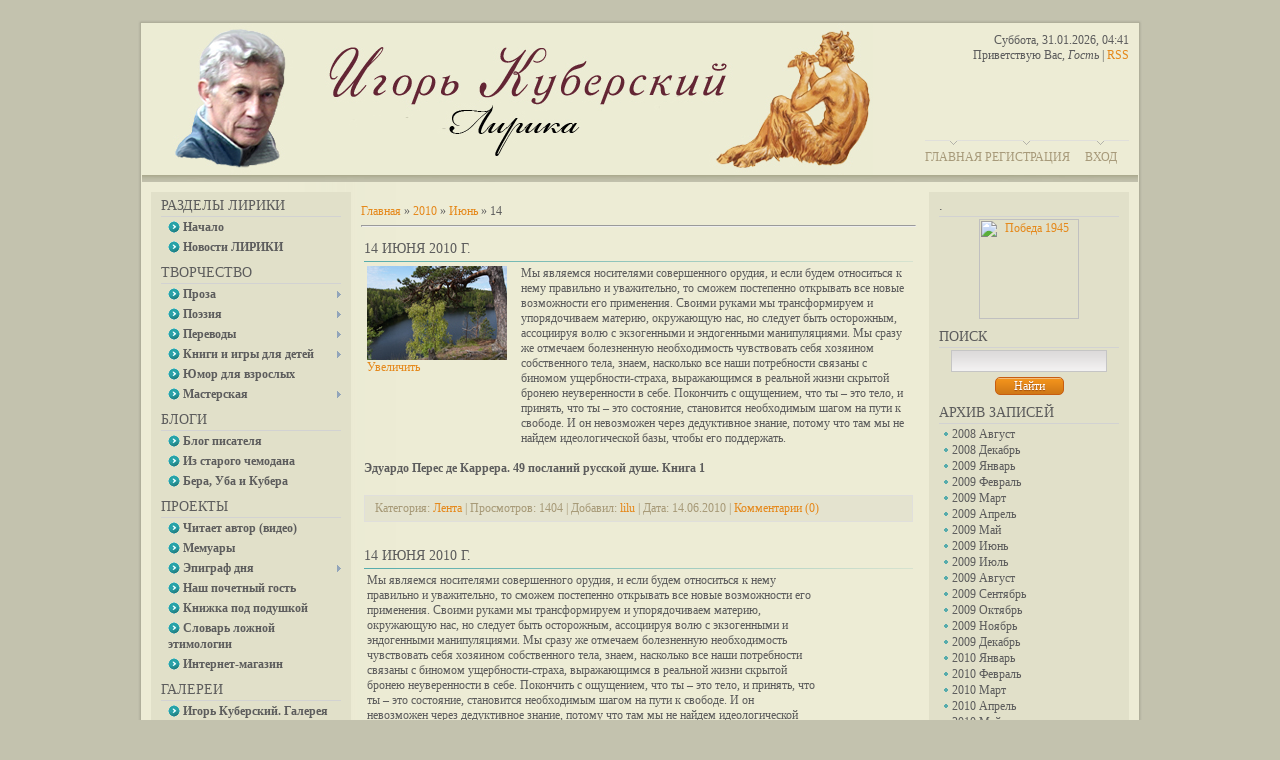

--- FILE ---
content_type: text/html; charset=UTF-8
request_url: http://kubersky.ru/blog/2010-06-14
body_size: 10310
content:
<html>
<head>
<meta http-equiv="content-type" content="text/html; charset=UTF-8">
<title>14 Июня 2010 - Дневник писателя - Игорь Куберский. Лирика</title>

<link type="text/css" rel="StyleSheet" href="/_st/my.css" />

	<link rel="stylesheet" href="/.s/src/base.min.css?v=221108" />
	<link rel="stylesheet" href="/.s/src/layer1.min.css?v=221108" />

	<script src="/.s/src/jquery-1.12.4.min.js"></script>
	
	<script src="/.s/src/uwnd.min.js?v=221108"></script>
	<script src="//s727.ucoz.net/cgi/uutils.fcg?a=uSD&ca=2&ug=999&isp=1&r=0.166030228647799"></script>
	<link rel="stylesheet" href="/.s/src/ulightbox/ulightbox.min.css" />
	<link rel="stylesheet" href="/.s/src/social.css" />
	<script src="/.s/src/ulightbox/ulightbox.min.js"></script>
	<script async defer src="https://www.google.com/recaptcha/api.js?onload=reCallback&render=explicit&hl=ru"></script>
	<script>
/* --- UCOZ-JS-DATA --- */
window.uCoz = {"sign":{"7287":"Перейти на страницу с фотографией.","10075":"Обязательны для выбора","3125":"Закрыть","7254":"Изменить размер","7252":"Предыдущий","7253":"Начать слайд-шоу","5458":"Следующий","3238":"Опции","5255":"Помощник","7251":"Запрошенный контент не может быть загружен. Пожалуйста, попробуйте позже.","210178":"Замечания"},"site":{"domain":"kubersky.ru","host":"kubersky-lilu.ucoz.com","id":"dkubersky-lilu"},"language":"ru","module":"blog","country":"US","ssid":"337107113647445120043","layerType":1,"uLightboxType":1};
/* --- UCOZ-JS-CODE --- */
 function uSocialLogin(t) {
			var params = {"yandex":{"width":870,"height":515},"ok":{"height":390,"width":710},"facebook":{"height":520,"width":950},"vkontakte":{"width":790,"height":400},"google":{"height":600,"width":700}};
			var ref = escape(location.protocol + '//' + ('kubersky.ru' || location.hostname) + location.pathname + ((location.hash ? ( location.search ? location.search + '&' : '?' ) + 'rnd=' + Date.now() + location.hash : ( location.search || '' ))));
			window.open('/'+t+'?ref='+ref,'conwin','width='+params[t].width+',height='+params[t].height+',status=1,resizable=1,left='+parseInt((screen.availWidth/2)-(params[t].width/2))+',top='+parseInt((screen.availHeight/2)-(params[t].height/2)-20)+'screenX='+parseInt((screen.availWidth/2)-(params[t].width/2))+',screenY='+parseInt((screen.availHeight/2)-(params[t].height/2)-20));
			return false;
		}
		function TelegramAuth(user){
			user['a'] = 9; user['m'] = 'telegram';
			_uPostForm('', {type: 'POST', url: '/index/sub', data: user});
		}
function loginPopupForm(params = {}) { new _uWnd('LF', ' ', -250, -100, { closeonesc:1, resize:1 }, { url:'/index/40' + (params.urlParams ? '?'+params.urlParams : '') }) }
function reCallback() {
		$('.g-recaptcha').each(function(index, element) {
			element.setAttribute('rcid', index);
			
		if ($(element).is(':empty') && grecaptcha.render) {
			grecaptcha.render(element, {
				sitekey:element.getAttribute('data-sitekey'),
				theme:element.getAttribute('data-theme'),
				size:element.getAttribute('data-size')
			});
		}
	
		});
	}
	function reReset(reset) {
		reset && grecaptcha.reset(reset.previousElementSibling.getAttribute('rcid'));
		if (!reset) for (rel in ___grecaptcha_cfg.clients) grecaptcha.reset(rel);
	}
/* --- UCOZ-JS-END --- */
</script>

	<style>.UhideBlock{display:none; }</style>
	<script type="text/javascript">new Image().src = "//counter.yadro.ru/hit;noadsru?r"+escape(document.referrer)+(screen&&";s"+screen.width+"*"+screen.height+"*"+(screen.colorDepth||screen.pixelDepth))+";u"+escape(document.URL)+";"+Date.now();</script>
</head>
<body>
<div id="utbr8214" rel="s727"></div>
<div id="container">
<div id="shadow_top"></div>
<div id="container_bg">
<!--U1AHEADER1Z--><div id="header">
<div id="header_left">
<div id="image"></div>
<table id="site_logo">
<tr>
<td><!-- <logo> -->&nbsp;<!-- </logo> --></td>
</tr>
</table>
</div>
<div id ="header_right">
<div style="height: 107px">
Суббота, 31.01.2026, 04:41<br />
<!--<s5212>-->Приветствую Вас<!--</s>-->, <i>Гость</i> | <a href="http://kubersky.ru/blog/rss/">RSS</a>
</div>
<div id="top_menu">
<span class="left"><a href="http://kubersky.ru/"><!--<s5176>-->Главная<!--</s>--></a></span>
<span class="center"><a href="/register"><!--<s3089>-->Регистрация<!--</s>--></a></span>
<span class="right"><a href="javascript:;" rel="nofollow" onclick="loginPopupForm(); return false;"><!--<s3087>-->Вход<!--</s>--></a></span>
</div>
</div>
</div><!--/U1AHEADER1Z-->
<div id="divider"></div>
<!-- <middle> -->

<div id="leftcol">
<div class="sidebar">
<!--U1CLEFTER1Z-->
<!-- <block1> -->

<div class="block">
<div class="blocktitle"><!-- <bt> -->Разделы ЛИРИКИ<!-- </bt> --></div>
<div class="hr"></div>
<div class="blockcontent"><!-- <bc> --><div id="uMenuDiv10" class="uMenuV" style="position:relative;"><ul class="uMenuRoot">
<li><div class="umn-tl"><div class="umn-tr"><div class="umn-tc"></div></div></div><div class="umn-ml"><div class="umn-mr"><div class="umn-mc"><div class="uMenuItem"><a href="http://kubersky.ru/"><span>Начало</span></a></div></div></div></div><div class="umn-bl"><div class="umn-br"><div class="umn-bc"><div class="umn-footer"></div></div></div></div></li>
<li><div class="umn-tl"><div class="umn-tr"><div class="umn-tc"></div></div></div><div class="umn-ml"><div class="umn-mr"><div class="umn-mc"><div class="uMenuItem"><a href="http://kubersky.ru/news/1-0-1"><span>Новости ЛИРИКИ</span></a></div></div></div></div><div class="umn-bl"><div class="umn-br"><div class="umn-bc"><div class="umn-footer"></div></div></div></div></li></ul></div><script>$(function(){_uBuildMenu('#uMenuDiv10',0,document.location.href+'/','uMenuItemA','uMenuArrow',2500);})</script><!-- </bc> --></div>
</div>

<!-- </block1> -->

<!-- <block5889> -->

<div class="block">
<div class="blocktitle"><!-- <bt> -->ТВОРЧЕСТВО<!-- </bt> --></div>
<div class="hr"></div>
<div class="blockcontent"><!-- <bc> --><div id="uMenuDiv5" class="uMenuV" style="position:relative;"><ul class="uMenuRoot">
<li style="position:relative;"><div class="umn-tl"><div class="umn-tr"><div class="umn-tc"></div></div></div><div class="umn-ml"><div class="umn-mr"><div class="umn-mc"><div class="uMenuItem"><div class="uMenuArrow"></div><a href="http://kubersky.ru/publ/proza_lirika/2"><span>Проза</span></a></div></div></div></div><div class="umn-bl"><div class="umn-br"><div class="umn-bc"><div class="umn-footer"></div></div></div></div><ul style="display:none;">
<li><div class="uMenuItem"><a href="http://kubersky.ru/publ/5"><span>Романы, повести, рассказы</span></a></div></li>
<li><div class="uMenuItem"><a href="http://kubersky.ru/publ/37"><span>Афоризмы</span></a></div></li></ul></li>
<li style="position:relative;"><div class="umn-tl"><div class="umn-tr"><div class="umn-tc"></div></div></div><div class="umn-ml"><div class="umn-mr"><div class="umn-mc"><div class="uMenuItem"><div class="uMenuArrow"></div><a href="http://kubersky.ru/publ/3"><span>Поэзия</span></a></div></div></div></div><div class="umn-bl"><div class="umn-br"><div class="umn-bc"><div class="umn-footer"></div></div></div></div><ul style="display:none;">
<li><div class="uMenuItem"><a href="http://kubersky.ru/publ/42"><span>Стихи о любви</span></a></div></li>
<li><div class="uMenuItem"><a href="http://kubersky.ru/publ/9"><span>Циклы стихотворений</span></a></div></li></ul></li>
<li style="position:relative;"><div class="umn-tl"><div class="umn-tr"><div class="umn-tc"></div></div></div><div class="umn-ml"><div class="umn-mr"><div class="umn-mc"><div class="uMenuItem"><div class="uMenuArrow"></div><a href="http://kubersky.ru/publ/perevody_donn_miller_inklan/19"><span>Переводы</span></a></div></div></div></div><div class="umn-bl"><div class="umn-br"><div class="umn-bc"><div class="umn-footer"></div></div></div></div><ul style="display:none;">
<li><div class="uMenuItem"><a href="http://kubersky.ru/publ/22"><span>Поэзия</span></a></div></li>
<li><div class="uMenuItem"><a href="http://kubersky.ru/publ/21"><span>Проза</span></a></div></li>
<li><div class="uMenuItem"><a href="http://kubersky.ru/publ/46"><span>Пьесы</span></a></div></li></ul></li>
<li style="position:relative;"><div class="umn-tl"><div class="umn-tr"><div class="umn-tc"></div></div></div><div class="umn-ml"><div class="umn-mr"><div class="umn-mc"><div class="uMenuItem"><div class="uMenuArrow"></div><a href="http://kubersky.ru/publ/28"><span>Книги и игры для детей</span></a></div></div></div></div><div class="umn-bl"><div class="umn-br"><div class="umn-bc"><div class="umn-footer"></div></div></div></div><ul style="display:none;">
<li><div class="uMenuItem"><a href="http://kubersky.ru/publ/stikhi_dlja_detej/59"><span>Стихи для детей</span></a></div></li>
<li><div class="uMenuItem"><a href="http://kubersky.ru/publ/32"><span>Интерактивные игры</span></a></div></li>
<li><div class="uMenuItem"><a href="http://kubersky.ru/publ/28"><span>Книжки для детей</span></a></div></li></ul></li>
<li><div class="umn-tl"><div class="umn-tr"><div class="umn-tc"></div></div></div><div class="umn-ml"><div class="umn-mr"><div class="umn-mc"><div class="uMenuItem"><a href="http://kubersky.ru/publ/23"><span>Юмор для взрослых</span></a></div></div></div></div><div class="umn-bl"><div class="umn-br"><div class="umn-bc"><div class="umn-footer"></div></div></div></div></li>
<li style="position:relative;"><div class="umn-tl"><div class="umn-tr"><div class="umn-tc"></div></div></div><div class="umn-ml"><div class="umn-mr"><div class="umn-mc"><div class="uMenuItem"><div class="uMenuArrow"></div><a href="http://kubersky.ru/publ/33"><span>Мастерская</span></a></div></div></div></div><div class="umn-bl"><div class="umn-br"><div class="umn-bc"><div class="umn-footer"></div></div></div></div><ul style="display:none;">
<li><div class="uMenuItem"><a href="http://kubersky.ru/publ/35"><span>Очерки, эссе, статьи</span></a></div></li>
<li><div class="uMenuItem"><a href="http://kubersky.ru/publ/36"><span>Пародии</span></a></div></li>
<li><div class="uMenuItem"><a href="http://kubersky.ru/publ/34"><span>Сценарии</span></a></div></li></ul></li></ul></div><script>$(function(){_uBuildMenu('#uMenuDiv5',0,document.location.href+'/','uMenuItemA','uMenuArrow',2500);})</script><!-- </bc> --></div>
</div>

<!-- </block5889> -->

<!-- <block6232> -->

<div class="block">
<div class="blocktitle"><!-- <bt> -->БЛОГИ<!-- </bt> --></div>
<div class="hr"></div>
<div class="blockcontent"><!-- <bc> --><div id="uMenuDiv6" class="uMenuV" style="position:relative;"><ul class="uMenuRoot">
<li><div class="umn-tl"><div class="umn-tr"><div class="umn-tc"></div></div></div><div class="umn-ml"><div class="umn-mr"><div class="umn-mc"><div class="uMenuItem"><a href="http://kubersky.ru/blog/blog_pisatelja/1-0-8"><span>Блог писателя</span></a></div></div></div></div><div class="umn-bl"><div class="umn-br"><div class="umn-bc"><div class="umn-footer"></div></div></div></div></li>
<li><div class="umn-tl"><div class="umn-tr"><div class="umn-tc"></div></div></div><div class="umn-ml"><div class="umn-mr"><div class="umn-mc"><div class="uMenuItem"><a href="http://kubersky.ru/blog/iz_starogo_chemodana/1-0-9/"><span>Из старого чемодана</span></a></div></div></div></div><div class="umn-bl"><div class="umn-br"><div class="umn-bc"><div class="umn-footer"></div></div></div></div></li>
<li><div class="umn-tl"><div class="umn-tr"><div class="umn-tc"></div></div></div><div class="umn-ml"><div class="umn-mr"><div class="umn-mc"><div class="uMenuItem"><a href="http://kubersky.ru/blog/1-0-2"><span>Бера, Уба и Кубера</span></a></div></div></div></div><div class="umn-bl"><div class="umn-br"><div class="umn-bc"><div class="umn-footer"></div></div></div></div></li></ul></div><script>$(function(){_uBuildMenu('#uMenuDiv6',0,document.location.href+'/','uMenuItemA','uMenuArrow',2500);})</script><!-- </bc> --></div>
</div>

<!-- </block6232> -->

<!-- <block1112> -->

<div class="block">
<div class="blocktitle"><!-- <bt> -->ПРОЕКТЫ<!-- </bt> --></div>
<div class="hr"></div>
<div class="blockcontent"><!-- <bc> --><div id="uMenuDiv7" class="uMenuV" style="position:relative;"><ul class="uMenuRoot">
<li><div class="umn-tl"><div class="umn-tr"><div class="umn-tc"></div></div></div><div class="umn-ml"><div class="umn-mr"><div class="umn-mc"><div class="uMenuItem"><a href="http://www.youtube.com/playlist?list=PLqndUInLiCNCAk4acRP4d_thslpIunGrI" target="_blank"><span>Читает автор (видео)</span></a></div></div></div></div><div class="umn-bl"><div class="umn-br"><div class="umn-bc"><div class="umn-footer"></div></div></div></div></li>
<li><div class="umn-tl"><div class="umn-tr"><div class="umn-tc"></div></div></div><div class="umn-ml"><div class="umn-mr"><div class="umn-mc"><div class="uMenuItem"><a href="http://kubersky.ru/publ/memuary/memuary/61"><span>Мемуары</span></a></div></div></div></div><div class="umn-bl"><div class="umn-br"><div class="umn-bc"><div class="umn-footer"></div></div></div></div></li>
<li style="position:relative;"><div class="umn-tl"><div class="umn-tr"><div class="umn-tc"></div></div></div><div class="umn-ml"><div class="umn-mr"><div class="umn-mc"><div class="uMenuItem"><div class="uMenuArrow"></div><a href="http://kubersky.ru/publ/ehpigrafy/ehpigrafy_bolshie/50"><span>Эпиграф дня</span></a></div></div></div></div><div class="umn-bl"><div class="umn-br"><div class="umn-bc"><div class="umn-footer"></div></div></div></div><ul style="display:none;">
<li><div class="uMenuItem"><a href="http://kubersky.ru/blog/1-0-5"><span>Эпиграф дня</span></a></div></li>
<li><div class="uMenuItem"><a href="http://kubersky.ru/blog/1-0-3"><span>Лента эпиграфов</span></a></div></li></ul></li>
<li><div class="umn-tl"><div class="umn-tr"><div class="umn-tc"></div></div></div><div class="umn-ml"><div class="umn-mr"><div class="umn-mc"><div class="uMenuItem"><a href="http://kubersky.ru/publ/44"><span>Наш почетный гость</span></a></div></div></div></div><div class="umn-bl"><div class="umn-br"><div class="umn-bc"><div class="umn-footer"></div></div></div></div></li>
<li><div class="umn-tl"><div class="umn-tr"><div class="umn-tc"></div></div></div><div class="umn-ml"><div class="umn-mr"><div class="umn-mc"><div class="uMenuItem"><a href="http://kubersky.ru/load/6-1-0-32"><span>Книжка под подушкой</span></a></div></div></div></div><div class="umn-bl"><div class="umn-br"><div class="umn-bc"><div class="umn-footer"></div></div></div></div></li>
<li><div class="umn-tl"><div class="umn-tr"><div class="umn-tc"></div></div></div><div class="umn-ml"><div class="umn-mr"><div class="umn-mc"><div class="uMenuItem"><a href="http://kubersky.ru/publ/slovar_lozhnoj_etimologii/52"><span>Словарь ложной этимологии</span></a></div></div></div></div><div class="umn-bl"><div class="umn-br"><div class="umn-bc"><div class="umn-footer"></div></div></div></div></li>
<li><div class="umn-tl"><div class="umn-tr"><div class="umn-tc"></div></div></div><div class="umn-ml"><div class="umn-mr"><div class="umn-mc"><div class="uMenuItem"><a href="http://shop.kubersky.ru/" target="_blank"><span>Интернет-магазин</span></a></div></div></div></div><div class="umn-bl"><div class="umn-br"><div class="umn-bc"><div class="umn-footer"></div></div></div></div></li></ul></div><script>$(function(){_uBuildMenu('#uMenuDiv7',0,document.location.href+'/','uMenuItemA','uMenuArrow',2500);})</script><!-- </bc> --></div>
</div>

<!-- </block1112> -->

<!-- <block225> -->

<div class="block">
<div class="blocktitle"><!-- <bt> -->ГАЛЕРЕИ<!-- </bt> --></div>
<div class="hr"></div>
<div class="blockcontent"><!-- <bc> --><div id="uMenuDiv9" class="uMenuV" style="position:relative;"><ul class="uMenuRoot">
<li><div class="umn-tl"><div class="umn-tr"><div class="umn-tc"></div></div></div><div class="umn-ml"><div class="umn-mr"><div class="umn-mc"><div class="uMenuItem"><a href="http://kubersky.ru/photo/3"><span>Игорь Куберский. Галерея живописи и графики</span></a></div></div></div></div><div class="umn-bl"><div class="umn-br"><div class="umn-bc"><div class="umn-footer"></div></div></div></div></li>
<li><div class="umn-tl"><div class="umn-tr"><div class="umn-tc"></div></div></div><div class="umn-ml"><div class="umn-mr"><div class="umn-mc"><div class="uMenuItem"><a href="http://kubersky.ru/photo/4"><span>lilu. Фотогалерея</span></a></div></div></div></div><div class="umn-bl"><div class="umn-br"><div class="umn-bc"><div class="umn-footer"></div></div></div></div></li></ul></div><script>$(function(){_uBuildMenu('#uMenuDiv9',0,document.location.href+'/','uMenuItemA','uMenuArrow',2500);})</script><!-- </bc> --></div>
</div>

<!-- </block225> -->

<!-- <block9255> -->

<div class="block">
<div class="blocktitle"><!-- <bt> -->ОБ АВТОРАХ ЛИРИКИ<!-- </bt> --></div>
<div class="hr"></div>
<div class="blockcontent"><!-- <bc> --><div id="uMenuDiv8" class="uMenuV" style="position:relative;"><ul class="uMenuRoot">
<li><div class="umn-tl"><div class="umn-tr"><div class="umn-tc"></div></div></div><div class="umn-ml"><div class="umn-mr"><div class="umn-mc"><div class="uMenuItem"><a href="http://kubersky.ru/publ/otzyvy_i_recenzii/54"><span>Отзывы и рецензии</span></a></div></div></div></div><div class="umn-bl"><div class="umn-br"><div class="umn-bc"><div class="umn-footer"></div></div></div></div></li>
<li><div class="umn-tl"><div class="umn-tr"><div class="umn-tc"></div></div></div><div class="umn-ml"><div class="umn-mr"><div class="umn-mc"><div class="uMenuItem"><a href="http://kubersky.ru/index/0-2"><span>Об авторах Лирики</span></a></div></div></div></div><div class="umn-bl"><div class="umn-br"><div class="umn-bc"><div class="umn-footer"></div></div></div></div></li>
<li><div class="umn-tl"><div class="umn-tr"><div class="umn-tc"></div></div></div><div class="umn-ml"><div class="umn-mr"><div class="umn-mc"><div class="uMenuItem"><a href="http://kubersky.ru/index/ob_avtorskom_prave/0-38"><span>Игорь Куберский. Фотографии и автопортреты</span></a></div></div></div></div><div class="umn-bl"><div class="umn-br"><div class="umn-bc"><div class="umn-footer"></div></div></div></div></li>
<li><div class="umn-tl"><div class="umn-tr"><div class="umn-tc"></div></div></div><div class="umn-ml"><div class="umn-mr"><div class="umn-mc"><div class="uMenuItem"><a href="http://kubersky.ru/gb/"><span>Гостевая</span></a></div></div></div></div><div class="umn-bl"><div class="umn-br"><div class="umn-bc"><div class="umn-footer"></div></div></div></div></li></ul></div><script>$(function(){_uBuildMenu('#uMenuDiv8',0,document.location.href+'/','uMenuItemA','uMenuArrow',2500);})</script><!-- </bc> --></div>
</div>

<!-- </block9255> -->

<!-- <block2> -->

<div class="block">
<div class="blocktitle"><!-- <bt> --><!--<s5351>-->Категории раздела<!--</s>--><!-- </bt> --></div>
<div class="hr"></div>
<div class="blockcontent"><!-- <bc> --><table border="0" cellspacing="1" cellpadding="0" width="100%" class="catsTable"><tr>
					<td style="width:100%" class="catsTd" valign="top" id="cid2">
						<a href="/blog/1-0-2" class="catName">Бера, Уба и Кубера</a>  <span class="catNumData" style="unicode-bidi:embed;">[62]</span> 
					</td></tr><tr>
					<td style="width:100%" class="catsTd" valign="top" id="cid5">
						<a href="/blog/1-0-5" class="catName">Эпиграф дня</a>  <span class="catNumData" style="unicode-bidi:embed;">[1]</span> 
					</td></tr><tr>
					<td style="width:100%" class="catsTd" valign="top" id="cid3">
						<a href="/blog/1-0-3" class="catName">Лента</a>  <span class="catNumData" style="unicode-bidi:embed;">[493]</span> 
					</td></tr><tr>
					<td style="width:100%" class="catsTd" valign="top" id="cid4">
						<a href="/blog/1-0-4" class="catName">Эпиграф дня - Архив</a>  <span class="catNumData" style="unicode-bidi:embed;">[40]</span> 
					</td></tr><tr>
					<td style="width:100%" class="catsTd" valign="top" id="cid8">
						<a href="/blog/blog_pisatelja/1-0-8" class="catName">Блог писателя</a>  <span class="catNumData" style="unicode-bidi:embed;">[706]</span> 
<div class="catDescr">Дневник Игоря Куберского</div>
					</td></tr><tr>
					<td style="width:100%" class="catsTd" valign="top" id="cid9">
						<a href="/blog/iz_starogo_chemodana/1-0-9" class="catName">Из старого чемодана</a>  <span class="catNumData" style="unicode-bidi:embed;">[33]</span> 
					</td></tr></table><!-- </bc> --></div>
</div>

<!-- </block2> -->

<!-- <block9204> -->

<div class="block">
<div class="blocktitle"><!-- <bt> -->ТЭГИ ЛИРИКИ<!-- </bt> --></div>
<div class="hr"></div>
<div class="blockcontent"><!-- <bc> --><noindex><div class="tagItem"><a href="/search/%D0%BB%D0%B8%D1%80%D0%B8%D0%BA%D0%B0/" rel="nofollow" class="eTag eTagGr25">лирика</a> (23)</div><div class="tagItem"><a href="/search/%D0%B1%D0%B5%D0%B7%20%D1%80%D0%B5%D0%B3%D0%B8%D1%81%D1%82%D1%80%D0%B0%D1%86%D0%B8%D0%B8/" rel="nofollow" class="eTag eTagGr24">без регистрации</a> (22)</div><div class="tagItem"><a href="/search/%D1%80%D0%B0%D1%81%D1%81%D0%BA%D0%B0%D0%B7/" rel="nofollow" class="eTag eTagGr17">рассказ</a> (13)</div><div class="tagItem"><a href="/search/%D1%87%D0%B8%D1%82%D0%B0%D1%82%D1%8C%20%D0%B1%D0%B5%D1%81%D0%BF%D0%BB%D0%B0%D1%82%D0%BD%D0%BE/" rel="nofollow" class="eTag eTagGr15">читать бесплатно</a> (10)</div><div class="tagItem"><a href="/search/%D1%81%D0%BA%D0%B0%D1%87%D0%B0%D1%82%D1%8C%20%D0%B1%D0%B5%D1%81%D0%BF%D0%BB%D0%B0%D1%82%D0%BD%D0%BE/" rel="nofollow" class="eTag eTagGr13">скачать бесплатно</a> (7)</div><div class="tagItem"><a href="/search/%D0%9F%D0%B5%D1%80%D0%B5%D0%B2%D0%BE%D0%B4%D1%8B%20%D0%BF%D0%BE%D1%8D%D0%B7%D0%B8%D0%B8/" rel="nofollow" class="eTag eTagGr11">Переводы поэзии</a> (5)</div><div class="tagItem"><a href="/search/%D0%A0%D0%B0%D1%81%D1%81%D0%BA%D0%B0%D0%B7%D1%8B/" rel="nofollow" class="eTag eTagGr10">Рассказы</a> (4)</div><div class="tagItem"><a href="/search/%D0%B0%D1%84%D0%BE%D1%80%D0%B8%D0%B7%D0%BC%D1%8B/" rel="nofollow" class="eTag eTagGr9">афоризмы</a> (2)</div><div class="tagItem"><a href="/search/%D0%92%D0%B0%D0%BB%D1%8C%D0%B5-%D0%98%D0%BD%D0%BA%D0%BB%D0%B0%D0%BD/" rel="nofollow" class="eTag eTagGr9">Валье-Инклан</a> (2)</div><div class="tagItem"><a href="/search/%D0%BA%D1%83%D0%BF%D0%B8%D1%82%D1%8C%20%D0%BA%D0%BD%D0%B8%D0%B3%D1%83/" rel="nofollow" class="eTag eTagGr9">купить книгу</a> (2)</div><div class="tagItem"><a href="/search/%D0%BF%D1%80%D0%BE%D0%B7%D0%B0%20%D0%BE%20%D0%BB%D1%8E%D0%B1%D0%B2%D0%B8/" rel="nofollow" class="eTag eTagGr9">проза о любви</a> (2)</div><div class="tagItem"><a href="/search/%D1%80%D0%BE%D0%BC%D0%B0%D0%BD/" rel="nofollow" class="eTag eTagGr9">роман</a> (2)</div><div class="tagItem"><a href="/search/%D0%93%D0%B5%D0%BD%D1%80%D0%B8%20%D0%9C%D0%B8%D0%BB%D0%BB%D0%B5%D1%80/" rel="nofollow" class="eTag eTagGr8">Генри Миллер</a> (1)</div><div class="tagItem"><a href="/search/%D0%94%D0%B6%D0%BE%D0%BD%20%D0%94%D0%BE%D0%BD%D0%BD/" rel="nofollow" class="eTag eTagGr8">Джон Донн</a> (1)</div><div class="tagItem"><a href="/search/%D0%9B%D1%8E%D0%B1%D0%BE%D0%B2%D0%BD%D0%B0%D1%8F%20%D0%BB%D0%B8%D1%80%D0%B8%D0%BA%D0%B0/" rel="nofollow" class="eTag eTagGr8">Любовная лирика</a> (1)</div><div class="tagItem"><a href="/search/%D0%A0%D0%B8%D1%87%D0%B0%D1%80%D0%B4%20%D0%91%D0%B0%D1%85%20%D0%98%D0%BB%D0%BB%D1%8E%D0%B7%D0%B8%D0%B8/" rel="nofollow" class="eTag eTagGr8">Ричард Бах Иллюзии</a> (1)</div><div class="tagItem"><a href="/search/%D1%81%D0%B2%D0%B8%D1%84%D1%82/" rel="nofollow" class="eTag eTagGr8">свифт</a> (1)</div><div class="tagItem"><a href="/search/%D0%AD%D0%B4%D0%B2%D0%B0%D1%80%D0%B4%20%D0%98%D0%B3%D0%B5%D1%80%20%D1%87%D0%B8%D1%82%D0%B0%D1%82%D1%8C/" rel="nofollow" class="eTag eTagGr8">Эдвард Игер читать</a> (1)</div><div class="tagItem"><a href="/search/%D0%AD%D1%80%D0%BE%D1%82%D0%B8%D1%87%D0%B5%D1%81%D0%BA%D0%B8%D0%B5%20%D0%BF%D1%80%D0%B8%D0%BA%D0%BB%D1%8E%D1%87%D0%B5%D0%BD%D0%B8%D1%8F%20%D0%93%D1%83%D0%BB%D0%BB%D0%B8%D0%B2%D0%B5%D1%80%D0%B0/" rel="nofollow" class="eTag eTagGr8">Эротические приключения Гулливера</a> (1)</div></noindex><!-- </bc> --></div>
</div>

<!-- </block9204> -->

<!-- <block3> -->

<!-- </block3> -->

<!-- <block4> -->

<!-- </block4> -->

<!-- <block5> -->

<!-- </block5> -->

<!-- <block6> -->

<div class="block">
<div class="blocktitle"><!-- <bt> --><!--<s5158>-->Форма входа<!--</s>--><!-- </bt> --></div>
<div class="hr"></div>
<div class="blockcontent"><!-- <bc> --><div id="uidLogForm" class="auth-block" align="center">
				<div id="uidLogButton" class="auth-block-social">
					<div class="login-button-container"><button class="loginButton" onclick="window.open('https://login.uid.me/?site=dkubersky-lilu&amp;ref='+escape(location.protocol + '//' + ('kubersky.ru' || location.hostname) + location.pathname + ((location.hash ? (location.search ? location.search + '&' : '?') + 'rnd=' + Date.now() + location.hash : (location.search || '' )))),'uidLoginWnd','width=580,height=450,resizable=yes,titlebar=yes')">Войти через uID</button></div>
					<div class="auth-social-list"><a href="javascript:;" onclick="return uSocialLogin('vkontakte');" data-social="vkontakte" class="login-with vkontakte" title="Войти через ВКонтакте" rel="nofollow"><i></i></a><a href="javascript:;" onclick="return uSocialLogin('facebook');" data-social="facebook" class="login-with facebook" title="Войти через Facebook" rel="nofollow"><i></i></a><a href="javascript:;" onclick="return uSocialLogin('yandex');" data-social="yandex" class="login-with yandex" title="Войти через Яндекс" rel="nofollow"><i></i></a><a href="javascript:;" onclick="return uSocialLogin('google');" data-social="google" class="login-with google" title="Войти через Google" rel="nofollow"><i></i></a><a href="javascript:;" onclick="return uSocialLogin('ok');" data-social="ok" class="login-with ok" title="Войти через Одноклассники" rel="nofollow"><i></i></a></div>
					<div class="auth-block-switcher">
						<a href="javascript:;" class="noun" onclick="document.getElementById('uidLogButton').style.display='none';document.getElementById('baseLogForm').style.display='';" title="Используйте, если окно авторизации через uID не открывается">Старая форма входа</a>
					</div>
				</div>
				<div id="baseLogForm" class="auth-block-base" style="display:none">
		<script>
		sendFrm549767 = function( form, data = {} ) {
			var o   = $('#frmLg549767')[0];
			var pos = _uGetOffset(o);
			var o2  = $('#blk549767')[0];
			document.body.insertBefore(o2, document.body.firstChild);
			$(o2).css({top:(pos['top'])+'px',left:(pos['left'])+'px',width:o.offsetWidth+'px',height:o.offsetHeight+'px',display:''}).html('<div align="left" style="padding:5px;"><div class="myWinLoad"></div></div>');
			_uPostForm(form, { type:'POST', url:'/index/sub/', data, error:function() {
				$('#blk549767').html('<div align="" style="padding:10px;"><div class="myWinLoadSF" title="Невозможно выполнить запрос, попробуйте позже"></div></div>');
				_uWnd.alert('<div class="myWinError">Невозможно выполнить запрос, попробуйте позже</div>', '', {w:250, h:90, tm:3000, pad:'15px'} );
				setTimeout("$('#blk549767').css('display', 'none');", '1500');
			}});
			return false
		}
		
		</script>

		<div id="blk549767" style="border:1px solid #CCCCCC;position:absolute;z-index:82;background:url('/.s/img/fr/g.gif');display:none;"></div>

		<form id="frmLg549767" class="login-form local-auth" action="/index/sub/" method="post" onsubmit="return sendFrm549767(this)" data-submitter="sendFrm549767">
			
			
			<table border="0" cellspacing="1" cellpadding="0" width="100%">
			
			<tr><td class="login-form-label" width="20%" nowrap="nowrap">E-mail:</td>
				<td class="login-form-val" ><input class="loginField" type="text" name="user" value="" size="20" autocomplete="username" style="width:100%;" maxlength="50"/></td></tr>
			<tr><td class="login-form-label">Пароль:</td>
				<td class="login-form-val"><input class="loginField" type="password" name="password" size="20" autocomplete="password" style="width:100%" maxlength="32"/></td></tr>
				
			</table>
			<table border="0" cellspacing="1" cellpadding="0" width="100%">
			<tr><td nowrap>
					<input id="remday" type="checkbox" name="rem" value="1" checked="checked"/><label for="remday">запомнить</label>
					</td>
				<td style="text-align:end" valign="top"><input class="loginButton" name="sbm" type="submit" value="Вход"/></td></tr>
			<tr><td class="login-form-links" colspan="2"><div style="text-align:center;"><a href="javascript:;" rel="nofollow" onclick="new _uWnd('Prm','Напоминание пароля',300,130,{ closeonesc:1 },{url:'/index/5'});return false;">Забыл пароль</a> | <a href="/register">Регистрация</a></div></td></tr>
			</table>
			
			<input type="hidden" name="a"    value="2" />
			<input type="hidden" name="ajax" value="1" />
			<input type="hidden" name="rnd"  value="767" />
			
			<div class="social-label">или</div><div class="auth-social-list"><a href="javascript:;" onclick="return uSocialLogin('vkontakte');" data-social="vkontakte" class="login-with vkontakte" title="Войти через ВКонтакте" rel="nofollow"><i></i></a><a href="javascript:;" onclick="return uSocialLogin('facebook');" data-social="facebook" class="login-with facebook" title="Войти через Facebook" rel="nofollow"><i></i></a><a href="javascript:;" onclick="return uSocialLogin('yandex');" data-social="yandex" class="login-with yandex" title="Войти через Яндекс" rel="nofollow"><i></i></a><a href="javascript:;" onclick="return uSocialLogin('google');" data-social="google" class="login-with google" title="Войти через Google" rel="nofollow"><i></i></a><a href="javascript:;" onclick="return uSocialLogin('ok');" data-social="ok" class="login-with ok" title="Войти через Одноклассники" rel="nofollow"><i></i></a></div>
		</form></div></div><!-- </bc> --></div>
</div>

<!-- </block6> -->
<!--/U1CLEFTER1Z-->
</div>
</div>

<div id="rightcol">
<div class="sidebar">
<!--U1DRIGHTER1Z-->
<!-- <block836> -->
<div class="block">
<div class="blocktitle"><!-- <bt> -->.<!-- </bt> --></div>
<div class="hr"></div>
<div class="blockcontent"><!-- <bc> --><div align=center><a href="http://www.pobeda1945.su"><img src="http://www.pobeda1945.su/img/baner/100x100.jpg" width="100" height="100" border="0" alt="Победа 1945"></a></div><!-- </bc> --></div>
</div>
<!-- </block836> -->

<!-- <block8> -->

<!-- </block8> -->

<!-- <block9> -->

<div class="block">
<div class="blocktitle"><!-- <bt> --><!--<s3163>-->Поиск<!--</s>--><!-- </bt> --></div>
<div class="hr"></div>
<div class="blockcontent"><div align="center"><!-- <bc> -->
		<div class="searchForm">
			<form onsubmit="this.sfSbm.disabled=true" method="get" style="margin:0" action="/search/">
				<div align="center" class="schQuery">
					<input type="text" name="q" maxlength="30" size="20" class="queryField" />
				</div>
				<div align="center" class="schBtn">
					<input type="submit" class="searchSbmFl" name="sfSbm" value="Найти" />
				</div>
				<input type="hidden" name="t" value="0">
			</form>
		</div><!-- </bc> --></div></div>
</div>

<!-- </block9> -->

<!-- <block11> -->

<div class="block">
<div class="blocktitle"><!-- <bt> --><!--<s5347>-->Архив записей<!--</s>--><!-- </bt> --></div>
<div class="hr"></div>
<div class="blockcontent"><!-- <bc> --><ul class="archUl"><li class="archLi"><a class="archLink" href="/blog/2008-08">2008 Август</a></li><li class="archLi"><a class="archLink" href="/blog/2008-12">2008 Декабрь</a></li><li class="archLi"><a class="archLink" href="/blog/2009-01">2009 Январь</a></li><li class="archLi"><a class="archLink" href="/blog/2009-02">2009 Февраль</a></li><li class="archLi"><a class="archLink" href="/blog/2009-03">2009 Март</a></li><li class="archLi"><a class="archLink" href="/blog/2009-04">2009 Апрель</a></li><li class="archLi"><a class="archLink" href="/blog/2009-05">2009 Май</a></li><li class="archLi"><a class="archLink" href="/blog/2009-06">2009 Июнь</a></li><li class="archLi"><a class="archLink" href="/blog/2009-07">2009 Июль</a></li><li class="archLi"><a class="archLink" href="/blog/2009-08">2009 Август</a></li><li class="archLi"><a class="archLink" href="/blog/2009-09">2009 Сентябрь</a></li><li class="archLi"><a class="archLink" href="/blog/2009-10">2009 Октябрь</a></li><li class="archLi"><a class="archLink" href="/blog/2009-11">2009 Ноябрь</a></li><li class="archLi"><a class="archLink" href="/blog/2009-12">2009 Декабрь</a></li><li class="archLi"><a class="archLink" href="/blog/2010-01">2010 Январь</a></li><li class="archLi"><a class="archLink" href="/blog/2010-02">2010 Февраль</a></li><li class="archLi"><a class="archLink" href="/blog/2010-03">2010 Март</a></li><li class="archLi"><a class="archLink" href="/blog/2010-04">2010 Апрель</a></li><li class="archLi"><a class="archLink" href="/blog/2010-05">2010 Май</a></li><li class="archLi"><a class="archLink" href="/blog/2010-06">2010 Июнь</a></li><li class="archLi"><a class="archLink" href="/blog/2010-07">2010 Июль</a></li><li class="archLi"><a class="archLink" href="/blog/2010-08">2010 Август</a></li><li class="archLi"><a class="archLink" href="/blog/2010-09">2010 Сентябрь</a></li><li class="archLi"><a class="archLink" href="/blog/2010-10">2010 Октябрь</a></li><li class="archLi"><a class="archLink" href="/blog/2011-01">2011 Январь</a></li><li class="archLi"><a class="archLink" href="/blog/2011-02">2011 Февраль</a></li><li class="archLi"><a class="archLink" href="/blog/2011-03">2011 Март</a></li><li class="archLi"><a class="archLink" href="/blog/2011-04">2011 Апрель</a></li><li class="archLi"><a class="archLink" href="/blog/2011-05">2011 Май</a></li><li class="archLi"><a class="archLink" href="/blog/2011-06">2011 Июнь</a></li><li class="archLi"><a class="archLink" href="/blog/2011-07">2011 Июль</a></li><li class="archLi"><a class="archLink" href="/blog/2011-08">2011 Август</a></li><li class="archLi"><a class="archLink" href="/blog/2011-09">2011 Сентябрь</a></li><li class="archLi"><a class="archLink" href="/blog/2011-10">2011 Октябрь</a></li><li class="archLi"><a class="archLink" href="/blog/2011-11">2011 Ноябрь</a></li><li class="archLi"><a class="archLink" href="/blog/2011-12">2011 Декабрь</a></li><li class="archLi"><a class="archLink" href="/blog/2012-01">2012 Январь</a></li><li class="archLi"><a class="archLink" href="/blog/2012-02">2012 Февраль</a></li><li class="archLi"><a class="archLink" href="/blog/2012-03">2012 Март</a></li><li class="archLi"><a class="archLink" href="/blog/2012-04">2012 Апрель</a></li><li class="archLi"><a class="archLink" href="/blog/2012-05">2012 Май</a></li><li class="archLi"><a class="archLink" href="/blog/2012-06">2012 Июнь</a></li><li class="archLi"><a class="archLink" href="/blog/2012-07">2012 Июль</a></li><li class="archLi"><a class="archLink" href="/blog/2012-08">2012 Август</a></li><li class="archLi"><a class="archLink" href="/blog/2012-09">2012 Сентябрь</a></li><li class="archLi"><a class="archLink" href="/blog/2012-10">2012 Октябрь</a></li><li class="archLi"><a class="archLink" href="/blog/2012-11">2012 Ноябрь</a></li><li class="archLi"><a class="archLink" href="/blog/2012-12">2012 Декабрь</a></li><li class="archLi"><a class="archLink" href="/blog/2013-01">2013 Январь</a></li><li class="archLi"><a class="archLink" href="/blog/2013-02">2013 Февраль</a></li><li class="archLi"><a class="archLink" href="/blog/2013-03">2013 Март</a></li><li class="archLi"><a class="archLink" href="/blog/2013-04">2013 Апрель</a></li><li class="archLi"><a class="archLink" href="/blog/2013-05">2013 Май</a></li><li class="archLi"><a class="archLink" href="/blog/2013-07">2013 Июль</a></li><li class="archLi"><a class="archLink" href="/blog/2013-10">2013 Октябрь</a></li><li class="archLi"><a class="archLink" href="/blog/2013-11">2013 Ноябрь</a></li><li class="archLi"><a class="archLink" href="/blog/2013-12">2013 Декабрь</a></li><li class="archLi"><a class="archLink" href="/blog/2014-01">2014 Январь</a></li><li class="archLi"><a class="archLink" href="/blog/2014-02">2014 Февраль</a></li><li class="archLi"><a class="archLink" href="/blog/2014-03">2014 Март</a></li><li class="archLi"><a class="archLink" href="/blog/2014-04">2014 Апрель</a></li><li class="archLi"><a class="archLink" href="/blog/2014-05">2014 Май</a></li><li class="archLi"><a class="archLink" href="/blog/2014-06">2014 Июнь</a></li><li class="archLi"><a class="archLink" href="/blog/2014-07">2014 Июль</a></li><li class="archLi"><a class="archLink" href="/blog/2014-10">2014 Октябрь</a></li><li class="archLi"><a class="archLink" href="/blog/2014-11">2014 Ноябрь</a></li><li class="archLi"><a class="archLink" href="/blog/2015-01">2015 Январь</a></li><li class="archLi"><a class="archLink" href="/blog/2015-02">2015 Февраль</a></li><li class="archLi"><a class="archLink" href="/blog/2015-03">2015 Март</a></li><li class="archLi"><a class="archLink" href="/blog/2015-04">2015 Апрель</a></li><li class="archLi"><a class="archLink" href="/blog/2015-05">2015 Май</a></li><li class="archLi"><a class="archLink" href="/blog/2015-07">2015 Июль</a></li><li class="archLi"><a class="archLink" href="/blog/2015-08">2015 Август</a></li><li class="archLi"><a class="archLink" href="/blog/2015-09">2015 Сентябрь</a></li><li class="archLi"><a class="archLink" href="/blog/2015-10">2015 Октябрь</a></li><li class="archLi"><a class="archLink" href="/blog/2015-11">2015 Ноябрь</a></li><li class="archLi"><a class="archLink" href="/blog/2015-12">2015 Декабрь</a></li><li class="archLi"><a class="archLink" href="/blog/2016-01">2016 Январь</a></li><li class="archLi"><a class="archLink" href="/blog/2016-02">2016 Февраль</a></li><li class="archLi"><a class="archLink" href="/blog/2016-03">2016 Март</a></li><li class="archLi"><a class="archLink" href="/blog/2016-04">2016 Апрель</a></li><li class="archLi"><a class="archLink" href="/blog/2016-05">2016 Май</a></li><li class="archLi"><a class="archLink" href="/blog/2016-06">2016 Июнь</a></li><li class="archLi"><a class="archLink" href="/blog/2016-07">2016 Июль</a></li><li class="archLi"><a class="archLink" href="/blog/2016-08">2016 Август</a></li><li class="archLi"><a class="archLink" href="/blog/2016-09">2016 Сентябрь</a></li><li class="archLi"><a class="archLink" href="/blog/2016-10">2016 Октябрь</a></li><li class="archLi"><a class="archLink" href="/blog/2016-11">2016 Ноябрь</a></li><li class="archLi"><a class="archLink" href="/blog/2016-12">2016 Декабрь</a></li><li class="archLi"><a class="archLink" href="/blog/2017-01">2017 Январь</a></li><li class="archLi"><a class="archLink" href="/blog/2017-02">2017 Февраль</a></li><li class="archLi"><a class="archLink" href="/blog/2017-03">2017 Март</a></li><li class="archLi"><a class="archLink" href="/blog/2017-04">2017 Апрель</a></li><li class="archLi"><a class="archLink" href="/blog/2017-05">2017 Май</a></li><li class="archLi"><a class="archLink" href="/blog/2017-06">2017 Июнь</a></li><li class="archLi"><a class="archLink" href="/blog/2017-07">2017 Июль</a></li><li class="archLi"><a class="archLink" href="/blog/2017-08">2017 Август</a></li><li class="archLi"><a class="archLink" href="/blog/2017-09">2017 Сентябрь</a></li><li class="archLi"><a class="archLink" href="/blog/2017-10">2017 Октябрь</a></li><li class="archLi"><a class="archLink" href="/blog/2017-11">2017 Ноябрь</a></li><li class="archLi"><a class="archLink" href="/blog/2017-12">2017 Декабрь</a></li><li class="archLi"><a class="archLink" href="/blog/2018-01">2018 Январь</a></li><li class="archLi"><a class="archLink" href="/blog/2018-02">2018 Февраль</a></li><li class="archLi"><a class="archLink" href="/blog/2018-04">2018 Апрель</a></li><li class="archLi"><a class="archLink" href="/blog/2018-05">2018 Май</a></li><li class="archLi"><a class="archLink" href="/blog/2018-06">2018 Июнь</a></li><li class="archLi"><a class="archLink" href="/blog/2018-07">2018 Июль</a></li><li class="archLi"><a class="archLink" href="/blog/2018-08">2018 Август</a></li><li class="archLi"><a class="archLink" href="/blog/2018-09">2018 Сентябрь</a></li><li class="archLi"><a class="archLink" href="/blog/2018-10">2018 Октябрь</a></li><li class="archLi"><a class="archLink" href="/blog/2018-11">2018 Ноябрь</a></li><li class="archLi"><a class="archLink" href="/blog/2020-03">2020 Март</a></li><li class="archLi"><a class="archLink" href="/blog/2020-04">2020 Апрель</a></li></ul><!-- </bc> --></div>
</div>

<!-- </block11> -->

<!-- <block12> -->
<div class="block">
<div class="blocktitle"><!-- <bt> -->ЛИНКИ ЛИРИКИ<!-- </bt> --></div>
<div class="hr"></div>
<div class="blockcontent"><!-- <bc> --><!--<s1546>-->
<li class="menus"><a href="http://kubersky.ru/index/druzhestvennye_linki/0-36">Дружеские линки</a>
<li class="menus"><a href="http://ru.wikipedia.org/?oldid=37498198" target="_blank" class="noun"> И.Куберский в Википедии</a></li>
<li class="menus"><a href="http://www.netslova.ru/kubersky/index.html" target="_blank" class="noun">И.Куберский в СС</a></li>
<li class="menus"><a href="http://imhonet.ru/person/19423/" target="_blank" class="noun">И.Куберский на Имхонете</a></li>
<li class="menus"><a href="http://lilu.my1.ru/" target="_blank" class="noun">lilu pages</a></li><!--</s>--><!-- </bc> --></div>
</div>
<!-- </block12> -->

<!-- <block10> -->

<div class="block">
<div class="blocktitle"><!-- <bt> --><!--<s5171>-->Календарь<!--</s>--><!-- </bt> --></div>
<div class="hr"></div>
<div class="blockcontent"><div align="center"><!-- <bc> -->
		<table border="0" cellspacing="1" cellpadding="2" class="calTable">
			<tr><td align="center" class="calMonth" colspan="7"><a title="Май 2010" class="calMonthLink cal-month-link-prev" rel="nofollow" href="/blog/2010-05">&laquo;</a>&nbsp; <a class="calMonthLink cal-month-current" rel="nofollow" href="/blog/2010-06">Июнь 2010</a> &nbsp;<a title="Июль 2010" class="calMonthLink cal-month-link-next" rel="nofollow" href="/blog/2010-07">&raquo;</a></td></tr>
		<tr>
			<td align="center" class="calWday">Пн</td>
			<td align="center" class="calWday">Вт</td>
			<td align="center" class="calWday">Ср</td>
			<td align="center" class="calWday">Чт</td>
			<td align="center" class="calWday">Пт</td>
			<td align="center" class="calWdaySe">Сб</td>
			<td align="center" class="calWdaySu">Вс</td>
		</tr><tr><td>&nbsp;</td><td align="center" class="calMdayIs"><a class="calMdayLink" href="/blog/2010-06-01" title="2 Сообщений">1</a></td><td align="center" class="calMdayIs"><a class="calMdayLink" href="/blog/2010-06-02" title="2 Сообщений">2</a></td><td align="center" class="calMdayIs"><a class="calMdayLink" href="/blog/2010-06-03" title="2 Сообщений">3</a></td><td align="center" class="calMdayIs"><a class="calMdayLink" href="/blog/2010-06-04" title="2 Сообщений">4</a></td><td align="center" class="calMdayIs"><a class="calMdayLink" href="/blog/2010-06-05" title="2 Сообщений">5</a></td><td align="center" class="calMdayIs"><a class="calMdayLink" href="/blog/2010-06-06" title="2 Сообщений">6</a></td></tr><tr><td align="center" class="calMdayIs"><a class="calMdayLink" href="/blog/2010-06-07" title="2 Сообщений">7</a></td><td align="center" class="calMdayIs"><a class="calMdayLink" href="/blog/2010-06-08" title="2 Сообщений">8</a></td><td align="center" class="calMdayIs"><a class="calMdayLink" href="/blog/2010-06-09" title="2 Сообщений">9</a></td><td align="center" class="calMdayIs"><a class="calMdayLink" href="/blog/2010-06-10" title="2 Сообщений">10</a></td><td align="center" class="calMdayIs"><a class="calMdayLink" href="/blog/2010-06-11" title="2 Сообщений">11</a></td><td align="center" class="calMdayIs"><a class="calMdayLink" href="/blog/2010-06-12" title="2 Сообщений">12</a></td><td align="center" class="calMdayIs"><a class="calMdayLink" href="/blog/2010-06-13" title="2 Сообщений">13</a></td></tr><tr><td align="center" class="calMdayIsA"><a class="calMdayLink" href="/blog/2010-06-14" title="2 Сообщений">14</a></td><td align="center" class="calMdayIs"><a class="calMdayLink" href="/blog/2010-06-15" title="2 Сообщений">15</a></td><td align="center" class="calMdayIs"><a class="calMdayLink" href="/blog/2010-06-16" title="2 Сообщений">16</a></td><td align="center" class="calMdayIs"><a class="calMdayLink" href="/blog/2010-06-17" title="2 Сообщений">17</a></td><td align="center" class="calMdayIs"><a class="calMdayLink" href="/blog/2010-06-18" title="2 Сообщений">18</a></td><td align="center" class="calMdayIs"><a class="calMdayLink" href="/blog/2010-06-19" title="2 Сообщений">19</a></td><td align="center" class="calMdayIs"><a class="calMdayLink" href="/blog/2010-06-20" title="2 Сообщений">20</a></td></tr><tr><td align="center" class="calMdayIs"><a class="calMdayLink" href="/blog/2010-06-21" title="2 Сообщений">21</a></td><td align="center" class="calMdayIs"><a class="calMdayLink" href="/blog/2010-06-22" title="2 Сообщений">22</a></td><td align="center" class="calMdayIs"><a class="calMdayLink" href="/blog/2010-06-23" title="2 Сообщений">23</a></td><td align="center" class="calMdayIs"><a class="calMdayLink" href="/blog/2010-06-24" title="2 Сообщений">24</a></td><td align="center" class="calMdayIs"><a class="calMdayLink" href="/blog/2010-06-25" title="2 Сообщений">25</a></td><td align="center" class="calMdayIs"><a class="calMdayLink" href="/blog/2010-06-26" title="2 Сообщений">26</a></td><td align="center" class="calMdayIs"><a class="calMdayLink" href="/blog/2010-06-27" title="2 Сообщений">27</a></td></tr><tr><td align="center" class="calMdayIs"><a class="calMdayLink" href="/blog/2010-06-28" title="2 Сообщений">28</a></td><td align="center" class="calMdayIs"><a class="calMdayLink" href="/blog/2010-06-29" title="2 Сообщений">29</a></td><td align="center" class="calMdayIs"><a class="calMdayLink" href="/blog/2010-06-30" title="2 Сообщений">30</a></td></tr></table><!-- </bc> --></div></div>
</div>

<!-- </block10> -->
<!--/U1DRIGHTER1Z-->
</div>
</div>
<p>
<!--//-->

<!--//--> 
 
<!--//-->

<!--//--> 
 
<div id="maincol"><!-- <body> --><a href="/blog/"><!--<s5176>-->Главная<!--</s>--></a> &raquo; <a class="dateBar breadcrumb-item" href="/blog/2010-00">2010</a> <span class="breadcrumb-sep">&raquo;</span> <a class="dateBar breadcrumb-item" href="/blog/2010-06">Июнь</a> <span class="breadcrumb-sep">&raquo;</span> <span class="breadcrumb-curr">14</span> <hr />
<table border="0" width="100%" cellspacing="0" cellpadding="0" class="dayAllEntries"><tr><td class="archiveEntries"><div id="entryID1016"><table border="0" cellpadding="0" cellspacing="0" width="100%" class="eBlock">
<tr><td style="padding:3px;">
	
	<div class="eTitle" style="text-align:start;"><a href="/blog/14_ijunja_2010_g/2010-06-14-1016">14 июня 2010 г.</a></div>
	<div class="eMessage" style="text-align:start;clear:both;padding-top:2px;padding-bottom:2px;">
		
		<table border=0 >
<tr>
<td width=150 align=left valign=top>
<img src="http://kubersky.ru/epigraph6/100614_s.jpg" border="0" alt="Эдуардо Перес де Каррера. 49 посланий русской душе. Книга 1" />
<br>
<a href="http://kubersky.ru/epigraph6/100614.jpg" target="_blank">Увеличить</a>
</td>
<td align=left valign=top>
Мы являемся носителями совершенного орудия, и если будем относиться к нему правильно и уважительно, то сможем постепенно открывать все новые возможности его применения. Своими руками мы трансформируем и упорядочиваем материю, окружающую нас, но следует быть осторожным, ассоциируя волю с экзогенными и эндогенными манипуляциями. Мы сразу же отмечаем болезненную необходимость чувствовать себя хозяином собственного тела, знаем, насколько все наши потребности связаны с биномом ущербности-страха, выражающимся в реальной жизни скрытой бронею неуверенности в себе. Покончить с ощущением, что ты – это тело, и принять, что ты – это состояние, становится необходимым шагом на пути к свободе. И он невозможен через дедуктивное знание, потому что там мы не найдем идеологической базы, чтобы его поддержать.
</td>
</tr>
</table>
<p>
<b>Эдуардо Перес де Каррера. 49 посланий русской душе. Книга 1</b>
	</div>
	
	<div class="eDetails" style="clear:both;">
		
		<span class="e-category">
			<span class="ed-title">Категория:</span>
			<span class="ed-value"><a href="/blog/1-0-3">Лента</a></span>
		</span>
		<span class="ed-sep"> | </span>
		<span class="e-reads">
			<span class="ed-title">Просмотров:</span>
			<span class="ed-value">1404</span>
		</span>
		<span class="ed-sep"> | </span>
		<span class="e-author">
			<span class="ed-title">Добавил:</span>
			<span class="ed-value" ><a href="javascript:;" rel="nofollow" onclick="window.open('/index/8-1', 'up1', 'scrollbars=1,top=0,left=0,resizable=1,width=700,height=375'); return false;">lilu</a></span>
		</span>
		<span class="ed-sep"> | </span>
		<span class="e-date">
			<span class="ed-title">Дата:</span>
			<span class="ed-value" title="23:01">14.06.2010</span>
		</span>
		<span class="ed-sep"> | </span>
		<a class="e-comments" href="/blog/14_ijunja_2010_g/2010-06-14-1016#comments">Комментарии (0)</a>
	</div>
</td></tr></table><br /></div><div id="entryID1015"><table border="0" cellpadding="0" cellspacing="0" width="100%" class="eBlock">
<tr><td style="padding:3px;">
	
	<div class="eTitle" style="text-align:start;"><a href="/blog/14_ijunja_2010_g/2010-06-14-1015">14 июня 2010 г.</a></div>
	<div class="eMessage" style="text-align:start;clear:both;padding-top:2px;padding-bottom:2px;">
		
		<table border=0>
<tr>
<td width=350>
Мы являемся носителями совершенного орудия, и если будем относиться к нему правильно и уважительно, то сможем постепенно открывать все новые возможности его применения. Своими руками мы трансформируем и упорядочиваем материю, окружающую нас, но следует быть осторожным, ассоциируя волю с экзогенными и эндогенными манипуляциями. Мы сразу же отмечаем болезненную необходимость чувствовать себя хозяином собственного тела, знаем, насколько все наши потребности связаны с биномом ущербности-страха, выражающимся в реальной жизни скрытой бронею неуверенности в себе. Покончить с ощущением, что ты – это тело, и принять, что ты – это состояние, становится необходимым шагом на пути к свободе. И он невозможен через дедуктивное знание, потому что там мы не найдем идеологической базы, чтобы его поддержать. 
</td>
</tr>
<tr>
<td>
&nbsp;<p>
<div align="center"><img src="http://kubersky.ru/epigraph6/100614.jpg" border="0" alt="Эдуардо Перес де Каррера. 49 посланий русской душе. Книга 1" />
</div>
</td>
</tr>
</table>
<p>
<b>Эдуардо Перес де Каррера. 49 посланий русской душе. Книга 1</b>
	</div>
	
	<div class="eDetails" style="clear:both;">
		
		<span class="e-category">
			<span class="ed-title">Категория:</span>
			<span class="ed-value"><a href="/blog/1-0-4">Эпиграф дня - Архив</a></span>
		</span>
		<span class="ed-sep"> | </span>
		<span class="e-reads">
			<span class="ed-title">Просмотров:</span>
			<span class="ed-value">1222</span>
		</span>
		<span class="ed-sep"> | </span>
		<span class="e-author">
			<span class="ed-title">Добавил:</span>
			<span class="ed-value" ><a href="javascript:;" rel="nofollow" onclick="window.open('/index/8-1', 'up1', 'scrollbars=1,top=0,left=0,resizable=1,width=700,height=375'); return false;">lilu</a></span>
		</span>
		<span class="ed-sep"> | </span>
		<span class="e-date">
			<span class="ed-title">Дата:</span>
			<span class="ed-value" title="23:00">14.06.2010</span>
		</span>
		
	</div>
</td></tr></table><br /></div></td></tr></table><!-- </body> --></div>

<!-- </middle> -->
<!--U1BFOOTER1Z--><div id="footer">
<div id="copyright"><!-- <copy> -->Все произведения, представленные на <a href="http://kubersky.ru">нашем сайте</a>, охраняются авторским правом.<br>Любое копирование текста или графики допускается только с разрешения авторов или при наличии ссылки на источник. <a href="http://kubersky.ru">Игорь Куберский. Лирика</a> &copy; 2008 - 2026<!-- </copy> --></div>
<div id="powered_by"><!-- "' --><span class="pb_QdP85">Сайт управляется системой <a href="https://www.ucoz.ru/">uCoz</a></span></div>
</div><!--/U1BFOOTER1Z-->
</div>
<div id="shadow_bottom"></div>
</div>
</body>
</html>
<!-- 0.06862 (s727) -->